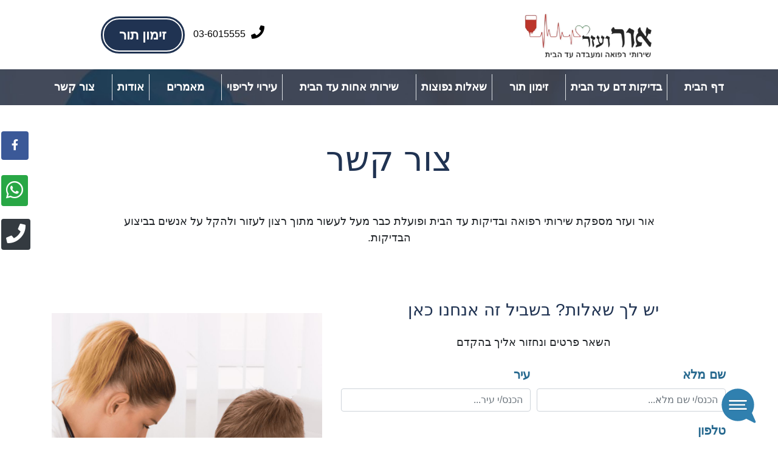

--- FILE ---
content_type: text/html; charset=utf-8
request_url: https://www.orvezer.co.il/contact
body_size: 9593
content:
<!doctype html>
<html lang="en">

<head>


  <meta charset="utf-8">
  <meta name="viewport" content="width=device-width, initial-scale=1, shrink-to-fit=no">
  <!-- <meta http-equiv="Content-Type" content="text/html; charset=windows-1251"> -->
  <link rel="icon" href="img/logo.png">

  <!-- <link rel="stylesheet" href="https://maxcdn.bootstrapcdn.com/bootstrap/4.0.0/css/bootstrap.min.css"
    integrity="sha384-Gn5384xqQ1aoWXA+058RXPxPg6fy4IWvTNh0E263XmFcJlSAwiGgFAW/dAiS6JXm" crossorigin="anonymous">
  <link rel="stylesheet" href="https://cdnjs.cloudflare.com/ajax/libs/ekko-lightbox/5.3.0/ekko-lightbox.css"
    integrity="sha512-Velp0ebMKjcd9RiCoaHhLXkR1sFoCCWXNp6w4zj1hfMifYB5441C+sKeBl/T/Ka6NjBiRfBBQRaQq65ekYz3UQ=="
    crossorigin="anonymous" />
  <link rel="stylesheet" href="jquery-ui.css">
  <link rel="stylesheet" href="jquery.steps.css">
  <link rel="stylesheet" href="main.css">
  <link rel="stylesheet" href="https://unpkg.com/swiper/swiper-bundle.css" />
  <link rel="stylesheet" href="https://unpkg.com/swiper/swiper-bundle.min.css" />
  <link rel="stylesheet" href="https://unpkg.com/aos@next/dist/aos.css" />
  <link rel="stylesheet" type="text/css" href="style.css">
  <link rel="stylesheet" href="https://cdnjs.cloudflare.com/ajax/libs/font-awesome/5.15.3/css/all.min.css"
    integrity="sha512-iBBXm8fW90+nuLcSKlbmrPcLa0OT92xO1BIsZ+ywDWZCvqsWgccV3gFoRBv0z+8dLJgyAHIhR35VZc2oM/gI1w=="
    crossorigin="anonymous" /> -->
    <link rel="stylesheet" href="https://maxcdn.bootstrapcdn.com/bootstrap/4.0.0/css/bootstrap.min.css" integrity="sha384-Gn5384xqQ1aoWXA+058RXPxPg6fy4IWvTNh0E263XmFcJlSAwiGgFAW/dAiS6JXm" crossorigin="anonymous">
    <link rel="stylesheet" href="https://cdnjs.cloudflare.com/ajax/libs/ekko-lightbox/5.3.0/ekko-lightbox.css" integrity="sha512-Velp0ebMKjcd9RiCoaHhLXkR1sFoCCWXNp6w4zj1hfMifYB5441C+sKeBl/T/Ka6NjBiRfBBQRaQq65ekYz3UQ==" crossorigin="anonymous" />
    <link rel="stylesheet" href="https://cdnjs.cloudflare.com/ajax/libs/chosen/1.8.7/chosen.min.css">
    <link rel="stylesheet" href="https://ajax.googleapis.com/ajax/libs/jqueryui/1.12.1/themes/smoothness/jquery-ui.css"> 

    <link rel="stylesheet" href="https://unpkg.com/swiper/swiper-bundle.css" />
    <link rel="stylesheet" href="https://unpkg.com/swiper/swiper-bundle.min.css" />
    <link rel="stylesheet" href="https://unpkg.com/aos@next/dist/aos.css" />
    <link rel="stylesheet" type="text/css" href="style.css">

    <link rel="stylesheet" href="jquery-ui.css">
    <link rel="stylesheet" href="jquery.steps.css">
    <link rel="stylesheet" href="main.css">

    <link rel="stylesheet" href="https://cdnjs.cloudflare.com/ajax/libs/font-awesome/5.15.3/css/all.min.css" integrity="sha512-iBBXm8fW90+nuLcSKlbmrPcLa0OT92xO1BIsZ+ywDWZCvqsWgccV3gFoRBv0z+8dLJgyAHIhR35VZc2oM/gI1w==" crossorigin="anonymous" />

  <title>
    אור ועזר - שירותי רפואה ומעבדה עד הבית. מהיום לא צריך לצאת מהבית לבדיקות דם. מזמינים את האחות אליכן ונהנים משירות אדיב ומקצועי
  </title>
  <meta property="og:title" content="אור ועזר - שירותי רפואה ומעבדה עד הבית. מהיום לא צריך לצאת מהבית לבדיקות דם. מזמינים את האחות אליכן ונהנים משירות אדיב ומקצועי">
  <meta property="og:description"
    content="אנו באור ועזר מספקים שירותי רפואה ומעבדה עד הבית. חברי כללית מושלם/פלטינום לא עומדים בתור! הזמינו בדיקה עד הבית ב 35 שקלים בלבד!">
 
   <meta property="og:url" content="https://orvezer.co.il/">
  <meta property="og:image" content="https://orvezer.co.il/img/logo-w.png">
  <meta property="og:image:width" content="495">
  <meta property="og:image:height" content="200">
  <meta name="twitter:card" content="summary_large_image">

</head>

<body>


  <div class="fixed-top ">
    <div class=" bg-white d-none d-lg-block toppest-div">
      <div class="row  text-center justify-content-around align-items-center">
        <div class="col-3 text-left">
          <a href="index#Queueform" class="btn btn-primary btn-sm text-white"  dir="rtl">
            <!-- <i class="fa fa-envelope"></i> -->
           זימון תור
          </a>
          <a href="tel:03-6015555" class="  text-dark mx-2"> 03-6015555<i
              class="fa fa-phone mobile-whatsapp-icon"></i></a>
        </div>
        <div class="col-3">

          <a href="/" class="navbar-brand m-auto "><img src="../img/logonew.png" class="img-fluid mt-1"
              style="height: 100px;"></a>
        </div>
      </div>
    </div>



    <nav class="navbar navbar-expand-lg navbar-dark d-blue " id="navbar">

      <!-- <a data-toggle="modal" data-target="#popup" class="d-block bg-dark mobile-phone d-lg-none"><i class="fa fa-envelope  text-yellow mobile-whatsapp-icon"></i></a> -->
      <!-- <a  href="tel:035440155" class="d-block bg-dark mobile-phone d-lg-none ml-2"><i class="fa fa-phone  text-yellow mobile-phone-icon"></i></a> -->
      <a href="index#Queueform" class=" d-block d-lg-none btn btn-primary btn-sm text-white"  dir="rtl">
        <!-- <i class="fa fa-envelope"></i> -->
       זימון  <br>תור
      </a>
      <a href="#" class="navbar-brand  text-center d-block d-lg-none"><img src="../img/logo-ww.png"
          class="img-fluid mt-1" height="120px" width="120px"></a>
      <button type="button" data-toggle="collapse" data-target="#navbarContent" aria-controls="navbars"
        aria-expanded="false" aria-label="Toggle navigation" class="navbar-toggler">
        <span class="navbar-toggler-icon"></span>
      </button>


      <div id="navbarContent" class="collapse navbar-collapse">

        <ul class="navbar-nav m-auto text-right" dir="rtl">
          <li class="nav-item"><a href="index" class="nav-link text-uppercase ">דף הבית </a></li>
          <li class="nav-item"><a href="blood-test" class="nav-link text-uppercase border-left border-right"> בדיקות דם
              עד הבית </a></li>
          <li class="nav-item"><a href="index#Queueform" class="nav-link text-uppercase">
              זימון תור </a></li>
          <li class="nav-item"><a href="index#questions" class="nav-link text-uppercase border-right border-left"> שאלות
              נפוצות </a></li>
             
          <li class="nav-item dropdown ">
            <a class="nav-link dropdown-toggle" href="" id="navbarDropdown" role="button" data-toggle="dropdown"
              aria-haspopup="true" aria-expanded="false"> שירותי אחות עד הבית
              <div class="dropdown-menu text-right" aria-labelledby="navbarDropdown" dir="rtl">
                <a class="dropdown-item" href="dressing">חבישות</a>
                <a class="dropdown-item" href="infusion">אינפוזיה</a>
                <a class="dropdown-item" href="catheter">החלפת קטטר</a>
                <a class="dropdown-item" href="service">שירותי מעבדה</a>
                <a class="dropdown-item" href="nurse">שירותי אחות</a>
                

              </div>
            </a>
          </li>
          <li class="nav-item"><a href="vitamins" class="nav-link text-uppercase border-right border-left"> עירוי לריפוי </a>
          </li>
          <li class="nav-item"><a href="blogs" class="nav-link text-uppercase "> מאמרים </a>
          </li>
          <li class="nav-item"><a href="about" class="nav-link text-uppercase border-right border-left"> אודות </a></li>
          <li class="nav-item"><a href="contact" class="nav-link text-uppercase   ">צור קשר </a></li>


        </ul>


      </div>
    </nav>
  </div> 
    
    
    
    <div class="side  p-2 rounded  text-center">
	<a  data-toggle="modal" data-target="#exampleModal" class="text-white " dir="rtl">
        
		<svg xmlns="http://www.w3.org/2000/svg" x="0px" y="0px"
		width="64" height="64"
		viewBox="0 0 172 172"
		style=" fill:#000000;"><defs><linearGradient x1="49.44283" y1="24.34517" x2="136.34942" y2="170.91783" gradientUnits="userSpaceOnUse" id="color-1_D6fq9I7xyv5X_gr1"><stop offset="0" stop-color="#3080af"></stop><stop offset="1" stop-color="#3080af"></stop></linearGradient></defs><g fill="none" fill-rule="nonzero" stroke="none" stroke-width="1" stroke-linecap="butt" stroke-linejoin="miter" stroke-miterlimit="10" stroke-dasharray="" stroke-dashoffset="0" font-family="none" font-weight="none" font-size="none" text-anchor="none" style="mix-blend-mode: normal"><path d="M0,172v-172h172v172z" fill="none"></path><g><path d="M86,14.33333c39.5815,0 71.66667,32.08517 71.66667,71.66667c0,13.03258 -3.53317,25.21592 -9.6105,35.74375l16.35433,37.20933c1.81317,4.12442 -2.54775,8.24167 -6.56108,6.19917l-34.95183,-17.79842c-10.78942,6.50375 -23.38483,10.31283 -36.89758,10.31283c-39.5815,0 -71.66667,-32.08517 -71.66667,-71.66667c0,-39.5815 32.08517,-71.66667 71.66667,-71.66667z" fill="url(#color-1_D6fq9I7xyv5X_gr1)"></path><path d="M48.45742,75.25c-3.00642,0 -5.45742,-2.41158 -5.45742,-5.375v-3.58333c0,-2.96342 2.451,-5.375 5.45742,-5.375h75.08158c3.01,0 5.461,2.41158 5.461,5.375v3.58333c0,2.96342 -2.451,5.375 -5.45742,5.375z" fill="#000000" opacity="0.05"></path><path d="M48.45742,73.45833c-2.021,0 -3.66575,-1.60892 -3.66575,-3.58333v-3.58333c0,-1.97442 1.64475,-3.58333 3.66575,-3.58333h75.08158c2.021,0 3.66575,1.60892 3.66575,3.58333v3.58333c0,1.97442 -1.64475,3.58333 -3.66575,3.58333z" fill="#000000" opacity="0.07"></path><path d="M125.41667,66.29167v3.58333c0,0.989 -0.84208,1.79167 -1.87767,1.79167h-75.078c-1.03558,0 -1.87767,-0.80267 -1.87767,-1.79167v-3.58333c0,-0.989 0.84208,-1.79167 1.87767,-1.79167h75.078c1.03558,0 1.87767,0.80267 1.87767,1.79167z" fill="#ffffff"></path><path d="M48.45742,111.08333c-3.00642,0 -5.45742,-2.41158 -5.45742,-5.375v-3.58333c0,-2.96342 2.451,-5.375 5.45742,-5.375h75.08158c3.01,0 5.461,2.41158 5.461,5.375v3.58333c0,2.96342 -2.451,5.375 -5.45742,5.375z" fill="#000000" opacity="0.05"></path><path d="M48.45742,109.29167c-2.021,0 -3.66575,-1.60892 -3.66575,-3.58333v-3.58333c0,-1.97442 1.64475,-3.58333 3.66575,-3.58333h75.08158c2.021,0 3.66575,1.60892 3.66575,3.58333v3.58333c0,1.97442 -1.64475,3.58333 -3.66575,3.58333z" fill="#000000" opacity="0.07"></path><path d="M125.41667,102.125v3.58333c0,0.989 -0.84208,1.79167 -1.87767,1.79167h-75.078c-1.03558,0 -1.87767,-0.80267 -1.87767,-1.79167v-3.58333c0,-0.989 0.84208,-1.79167 1.87767,-1.79167h75.078c1.03558,0 1.87767,0.80267 1.87767,1.79167z" fill="#ffffff"></path><path d="M48.46817,93.16667c-3.01358,0 -5.46817,-2.41158 -5.46817,-5.375v-3.58333c0,-2.96342 2.45458,-5.375 5.46817,-5.375h67.89342c3.01717,0 5.47175,2.41158 5.47175,5.375v3.58333c0,2.96342 -2.45458,5.375 -5.46817,5.375z" fill="#000000" opacity="0.05"></path><path d="M48.46817,91.375c-2.02817,0 -3.6765,-1.60892 -3.6765,-3.58333v-3.58333c0,-1.97442 1.64833,-3.58333 3.6765,-3.58333h67.89342c2.02817,0 3.6765,1.60892 3.6765,3.58333v3.58333c0,1.97442 -1.64833,3.58333 -3.6765,3.58333z" fill="#000000" opacity="0.07"></path><path d="M118.25,84.20833v3.58333c0,0.989 -0.84567,1.79167 -1.88483,1.79167h-67.897c-1.03917,0 -1.88483,-0.80267 -1.88483,-1.79167v-3.58333c0,-0.989 0.84567,-1.79167 1.88483,-1.79167h67.89342c1.04275,0 1.88842,0.80267 1.88842,1.79167z" fill="#ffffff"></path></g></g></svg>
	</a>
   </div>


   <!-- <div class="container-fluid mobile-view d-block py-3 d-md-none">
	   <div class="row  justify-content-center">

		<div class="col-3 text-right">
			<div class="small-circle bg-success">
				<a href="https://wa.me/+972512240282?" target="_blank" >
					<i class="fab fa-whatsapp  pr-1 pl-1 text-white"></i>
			</a>
			</div>
		</div>
		<div class="col-6 text-center">
			<div class="pt-2 text-center">
				<span class="text-white changing-text"></span>
			</div>
		</div>
		<div class="col-3 text-left">
			<div class="small-circle bg-dark">
				<a href="tel:051-224-0282 " class="text-secondary">
					<i class="fas fa-phone text-white "></i>
				</a>
			</div>
		</div>
		
	   </div>
   </div> -->

	<div class=" fbapi embed-responsive-16by9"> 
	
	<iframe class="" id="fbframe" style="display: none;" src="https://www.facebook.com/plugins/likebox.php?href=http%3A%2F%2Fwww.facebook.com%2Forvezer&amp;  
	
	colorscheme=light&amp;
	show_faces=true&amp;border_color&amp;stream=true&amp;header=true&amp;height=435" scrolling="yes" frameborder="0" style="border:1px solid #3080af; overflow:hidden;  height:500px; 
	 background: white; float:left; "></iframe> 
	 <button id="btnchange" class="btn   fbbtn rounded border-0 "onclick="hidefb();">  <i class="fab fa-facebook-f text-white"></i></button>
	
   </div> 


   <div class="wapi bg-success p-2 rounded">
    <a href="https://wa.me/+972502201350?" target="_blank" class="">
        <i class="fab fa-whatsapp fa-2x text-white"></i>
    </a>
	</div>

     <div class="papi bg-dark p-2 rounded" style="z-index: 222;">
        <a href="tel:03-6015555" class="">
            <i class="fas fa-phone fa-2x text-white"></i>
        </a>
	</div> 
 



<div class="container-fluid header-section-about">
    <div class=" p-0 m-0 ">
        <div class="row align-items-center justify-content-center ">
            <div class="col-md-5 pt-md-5 m-auto text-center">
               
            </div>
        </div>
    </div>
</div>


<div class="container my-5">
    <div class="row text-center m-auto">
        <div class="col-md-5 m-auto">
            <h3 class="display-4 blue">צור קשר</h3>
        </div>
    </div>
</div>
<div class="container">
    <div class="col-md-10 text-center m-auto">
        <p class=" normal" dir="rtl">
          אור ועזר מספקת שירותי רפואה ובדיקות עד הבית ופועלת כבר מעל לעשור מתוך רצון לעזור ולהקל על אנשים בביצוע הבדיקות.</p>
    </div>
</div>


<div class="container my-5">
  <div class=" " data-aos="fade-up" data-aos-offset="50" data-aos-delay="50"
  data-aos-duration="1000" data-aos-easing="ease-in-out">
    <div class="row align-items-center" dir="rtl">
      <div class="col-sm-7 p-3" dir="rtl">
        <div class="text-center ">
          <h3 class=" blue fw-bold my-md-4 my-3">יש לך שאלות? בשביל זה אנחנו כאן</h3>
          <p  class="letter-space text-blue d-none d-md-block">השאר פרטים ונחזור אליך בהקדם</p>
        </div>

        <form action="/send_email" method="post" role="form" class="form-style php-email-form text-right ">
          <div class="row form-row">
            <div class="form-group col-md-6 my-2 ">
              <label for="name">שם מלא</label>
              <input type="text" name="name"  class="form-control text-right" id="name" placeholder="הכנס/י שם מלא..." required  />
              <div class="validate"></div>
            </div>
            <div class="form-group col-md-6 my-2">
              <label for="cityC">עיר </label>
              <input type="text" class="form-control text-right"   name="city" placeholder="הכנס/י עיר..." id="cityC" data-rule="city" data-msg="Please enter ypur city" required/>
              <div class="validate"></div>
            </div>
          </div>
          <div class="form-group my-2">
              <label for="phone">טלפון </label>
            <input type="text" class="form-control text-right"    name="phone" id="phone"  placeholder="הכנס/י טלפון... " data-rule="minlen:4" data-msg="Please enter at least 8 chars of subject" required/>
            <div class="validate"></div>
          </div>
          <div class="form-group my-2">
              <label for="message">רוצה להגיד לנו משהו? </label>
            <textarea class="form-control text-right " id="message" name="message"   placeholder="הכנס/י הודעה..." rows="4" data-rule="required" data-msg="Please write something for us"></textarea>
            <div class="validate"></div>
          </div>
          <div class="mb-3">
            <div class="loading d-none">טוען</div>
            <div class="error-message d-none"></div>
            <div class="sent-message d-none">הודעתך נשלחה...</div>
          </div>
          <div class="col-6 text-center m-auto">
            <button class="btn btn-primary ">שלח </button>
          </div>
        </form>
      </div>
        <div class="col-md-5">
            <img src="img/8.png" alt="" class="img-fluid">
        </div>
    </div>
    </div>
</div>




<!-- <div class="container my-5">
    

    <div class="row justify-content-center">
        <div class="col-md-10">

       
        <div class="text-center ">
          <h3 class=" blue fw-bold my-md-4 my-3">We Respond To Your Querries</h3>
          <p  class="letter-space text-blue d-none d-md-block">We are happy to get in touch with You !</p>
        </div>


        <form id="stepped" action="/newform" method="post">
          <div class="container">
           <div class="row justify-content-center">
            <div class="col-12">
             <h1 class="text-center py-3">Multi step form with vanilla JS in Bootstrap 4</h1>
            </div>
            <div class="col-md-10">
             <div class="indicators d-flex justify-content-around py-4 text-light">
              <div class="rounded-circle bg-secondary px-2 shadow-sm mr-2">1</div>
              <div class="rounded-circle bg-secondary px-2 shadow-sm mr-2">2</div>
              <div class="rounded-circle bg-secondary px-2 shadow-sm mr-2">3</div>
              <div class="rounded-circle bg-secondary px-2 shadow-sm">4</div>
             </div>
            </div>
            <div class="col-md-12">
             <div class="fix-height position-relative" style="overflow: scroll;">
              <div class="steps">
                    <div class="container">
                        <div class="col-12">
                            <h5 class="text-center ">Multi step form with vanilla JS in Bootstrap 4</h5>
                        </div>

                        <div class="form-group row bg-light justify-content-center align-items-center my-2">
                                <input type="checkbox" class="btn-check" value="car1" id="btn-check1" autocomplete="off" required>
                                <div class="col-10">
                                    <label class="btn btn-white btn-block" for="btn-check1">Single toggle</label>
                                </div>
                        </div>

                        
                        <div class="form-group row bg-light justify-content-center align-items-center my-2">
                            <input type="checkbox" class="btn-check" value="car2" id="btn-check2" autocomplete="off" required>
                                <div class="col-10">
                                    <label class="btn btn-white btn-block" for="btn-check2">Single toggle</label>
                                </div>
                        </div>

                        <div class="form-group row bg-light justify-content-center align-items-center my-2">
                            <input type="checkbox" class="btn-check" value="car3" id="btn-check3" autocomplete="off" required>
                                <div class="col-10">
                                    <label class="btn btn-white btn-block" for="btn-check3">Single toggle</label>
                                </div>
                        </div>
                      


                    </div>
              </div>
              <div class="steps">
                <div class="container">
                    <div class="col-12">
                        <h5 class="text-center ">Multi step form with vanilla JS in Bootstrap 4</h5>
                    </div>

                    <div class="form-group row bg-light justify-content-center align-items-center my-2">
                            <input type="checkbox" class="btn-check" value="bike1" id="btn-check1" autocomplete="off" required>
                            <div class="col-10">
                                <label class="btn btn-white btn-block" for="btn-check1">Bike toggle</label>
                            </div>
                    </div>

                    
                    <div class="form-group row bg-light justify-content-center align-items-center my-2">
                        <input type="checkbox" class="btn-check" value="bike2" id="btn-check2" autocomplete="off" required>
                            <div class="col-10">
                                <label class="btn btn-white btn-block" for="btn-check2">Bike toggle</label>
                            </div>
                    </div>

                    <div class="form-group row bg-light justify-content-center align-items-center my-2">
                        <input type="checkbox" class="btn-check" value="bike3" id="btn-check3" autocomplete="off" required>
                            <div class="col-10">
                                <label class="btn btn-white btn-block" for="btn-check3">Bike toggle</label>
                            </div>
                    </div>

                </div>
              </div>
              <div class="steps">
               <div class="form-group">
                <label for="inp3">Label 3</label>
                <input type="text" id="inp3" class="form-control">
               </div>
              </div>
              <div class="steps">
               <div class="form-group">
                <label for="inp4">Label 4</label>
                <input type="text" id="inp4" class="form-control">
               </div>
              </div>
             </div>
            </div>
            <div class="col-md-12 text-right">
             <button type="button" class="btnPrev btn btn-outline-success">Prev</button>
             <button type="button" class="btnNext btn btn-outline-success">Next</button>
            </div>
           </div>
          </div>
         </form>
        </div>


    </div>
</div> -->






<!-- Button trigger modal -->


<!-- Modal -->
<div class="modal fade" id="exampleModal" tabindex="-1" aria-labelledby="exampleModalLabel" aria-hidden="true">
  <div class="modal-dialog">
    <div class="modal-content bg-contact">
      <div class="modal-body ">
        <div class="col-md-12 text-center  p-3 pt-5">
          <h4 class="fs-3 fw-bold  blue " dir="rtl">יש לכם שאלות? מעוניינים לדבר עם נציג? 
          </h4>
          <h5 class="blue">השאירו פרטים ואנו נחזור אליכם</h5>
          <div class="form " dir="rtl">
             <form action="/send_email" method="post" class="text-right">
              <div class="row form-group">
                <div class="col-md-6 my-2">
                  <label for="nameM">שם מלא</label>
                  <input type="text " id="nameM" name="name" class="form-control" placeholder="הכנס/י שם מלא..." required>
                </div>
                <div class="col-md-6 my-2">
                  <label for="cityM">עיר </label>
                  <input type="text " name="city" id="cityM" class="form-control" placeholder="הכנס/י עיר..." required>

                </div>
              </div>
              <div class="form-group my-2">
                <label for="phoneM">טלפון </label>
                <input type="text " id="phoneM" name="phone" class="form-control" placeholder="הכנס/י טלפון..." required>
              </div>

              <div class="form-group my-2">
                <label for="messageM">רוצה להגיד לנו משהו? </label>
                <textarea name="message" id="messageM" cols="30" class="form-control" placeholder="הכנס/י הודעה..." 
                  rows="3"></textarea>
              </div>
              <div class="m-auto text-center">
                <button class="btn btn-primary m-auto text-center"> שלח</button>
              </div>
            </form>
          </div>
        </div>
      </div>

    </div>
  </div>
</div>



<footer id="footer" class="foot " dir="rtl">

  <div class="footer-top">
    <div class="container">
      <div class="row text-right">

        <div class="col-lg-3 text-right col-md-6 footer-contact">
          <script async defer crossorigin="anonymous" src="https://connect.facebook.net/en_GB/sdk.js#xfbml=1&version=v9.0" nonce="dnkWUKWo"></script>
            <div class="fb-page" style="margin-left:200px; width: 350px;" data-href="https://www.facebook.com/orvezer" data-tabs="timeline"  data-width="200" data-height="70" data-small-header="false" data-adapt-container-width="true" data-hide-cover="false" data-show-facepile="true"><blockquote cite="https://www.facebook.com/facebook" class="fb-xfbml-parse-ignore"><a href="https://www.facebook.com/facebook">Facebook</a></blockquote></div>

          <h2 class="text-white fw-bold"></h2>
          <!-- <p class="text-white text-center">אנו באור ועזר מספקים שירותי רפואה ומעבדה עד הבית</p> -->
          <div class="mt-3">
            <ul>
              <p class="text-white"><i class=" fa fa-map-marker-alt pl-1" style="color: black;"></i> השירות ניתן בכל
                הארץ </p><br>
              <p><i class=" fa fa-envelope pl-1" style="color: black;"></i> <a style="font-size:medium;" class="text-white" href="/cdn-cgi/l/email-protection#355a474354504f5047755258545c591b565a58">  <span class="__cf_email__" data-cfemail="0e617c786f6b746b7c4e69636f6762206d6163">[email&#160;protected]</span> </a></p><br>
              <p><i class=" fa fa-phone-volume pl-1" style="color: black;"></i> <a style="font-size:medium;"
                  class="text-white" href="tel:03-6015555"> 03-6015555</a></p>
            </ul>
          </div>



          <div class="col-3">

          </div>

        </div>

        <div class="col-lg-3 col-md-6 footer-links">
          <h4>שירותים נוספים שלנו </h4>
          <ul>
            <li><i class=""></i> <a style="font-size:medium;" href="blood-test">בדיקות דם עד הבית</a></li>
            <li><i class=""></i> <a style="font-size:medium;" href="catheter">החלפת קטטר בבית הלקוח</a></li>
            <li><i class=""></i> <a style="font-size:medium;" href="service">שירותי מעבדה עד הבית</a></li>

            <!-- <li><i class=""></i> <a style="font-size:medium;" >   קטטר </a></li> -->
            <li><i class=""></i> <a style="font-size:medium;" href="infusion"> אינפוזיה עד הבית</a></li>
            <li><i class=""></i> <a style="font-size:medium;" href="dressing"> חבישות בבית הלקוח</a></li>
            <li><i class=""></i> <a style="font-size:medium;" href="vitamins"> עירויי ויטמינים ומינרלים  </a></li>
          </ul>
        </div>

        <div class="col-lg-3 col-md-6 footer-links">
          <h4>קישורים מהירים </h4>
          <ul>
            <li><i class=""></i> <a style="font-size:medium;" href="about">אודותינו </a></li>
            <li><i class=""></i> <a style="font-size:medium;" href="contact">צור קשר </a></li>
            <li><i class=""></i> <a style="font-size:medium;" href="index#Queueform">זימון תור </a></li>
            <li><i class=""></i> <a style="font-size:medium;" href="index#questions"> שאלות ותשובות </a></li>
            <li><i class=""></i> <a style="font-size:medium;" href="blogs"> בלוג </a></li>
            <li><i class=""></i> <a style="font-size:medium;" href="Accessibilitystatement"> הצהרת נגישות </a></li>

          </ul>
        </div>



        <div class="col-lg-3 col-md-6 footer-links ">
          <h4 class=""> יצירת קשר</h4>

          <div class=" ">
            <div class="form ">
              <form action="/send_email" method="POST" dir="rtl">
                <div class="orm-group my-2">
                  <input type="text " name="name" class="form-control" placeholder="שם מלא..." required>
                </div>
                <div class="form-group my-2">
                  <input type="text " name="phone" class="form-control" placeholder=" טלפון..." required>
                </div>

                <div class="form-group my-2">
                 <input type="text " name="city" placeholder="הכנס/י עיר..." id="cityF" class="form-control" required>
                </div>
                <div class="m-auto text-center">
                  <button class="btn btn-primary">שלח</button>
                </div>
              </form>
            </div>
            <!-- <ul>
                  <p class="text-white"><i class=" fa fa-map-marker-alt pl-1" style="color: #c4aa6d;"></i>  כתובת יגיע כפיים 2 (בית פילוט), תל אביב &nbsp  &nbsp  &nbsp , ישראל </p>
                  <p><i class=" fa fa-envelope pl-1" style="color: #c4aa6d;"></i> <a style="font-size:medium;" href="ad"> אימייל: info@getcredit.co.il </a></p>
                  <p><i class=" fa fa-phone-volume pl-1" style="color: #c4aa6d;"></i> <a style="font-size:medium;" href="ad"> טלפון: 072-328-1414</a></p>
                
              </ul> -->
          </div>

        </div>

      </div>
      <hr class="bg-white">
      <div class="footer-bottom ">
        <div class="copyright text-white" dir="rtl">
          &copy; כל הזכויות שמורות לאור ועזר 2021
        </div>
        <div class="credits">
          <a href="https://ngf.co.il/" class="text-white">Next Generation - האתר פותח ועוצב על ידי הדור הבא לעסקים</a>
        </div>
      </div>


    </div>
  </div>


</footer>



<script data-cfasync="false" src="/cdn-cgi/scripts/5c5dd728/cloudflare-static/email-decode.min.js"></script><script src="jquery.js"></script>



<!-- <script src="https://code.jquery.com/jquery-3.2.1.slim.min.js"></script> -->
<script src="jquery-ui.js"></script>
<script src="jquery.steps.js"></script>
<script src="https://cdnjs.cloudflare.com/ajax/libs/popper.js/1.12.9/umd/popper.min.js">  </script>

<script src="https://maxcdn.bootstrapcdn.com/bootstrap/4.0.0/js/bootstrap.min.js"></script>
<script src="https://ajax.googleapis.com/ajax/libs/jqueryui/1.12.1/jquery-ui.min.js"></script>
<script src="https://cdnjs.cloudflare.com/ajax/libs/chosen/1.8.7/chosen.jquery.min.js"></script>
<script src="https://cdnjs.cloudflare.com/ajax/libs/chosen/1.8.7/chosen.min.css"></script>

<script src="https://unpkg.com/swiper/swiper-bundle.js"></script>
<script src="https://unpkg.com/swiper/swiper-bundle.min.js"></script>
<script src="https://cdnjs.cloudflare.com/ajax/libs/ekko-lightbox/5.3.0/ekko-lightbox.min.js"
  integrity="sha512-Y2IiVZeaBwXG1wSV7f13plqlmFOx8MdjuHyYFVoYzhyRr3nH/NMDjTBSswijzADdNzMyWNetbLMfOpIPl6Cv9g=="
  crossorigin="anonymous"></script>
<script src="https://unpkg.com/aos@next/dist/aos.js"></script>
<script src="https://cdn.jsdelivr.net/npm/typed.js@2.0.11"></script>

<script> (function(page, header, body) { var asyncAccess = page.createElement('script');asyncAccess.defer = true; asyncAccess.src = 'https://plugin.access4u.co.il/features_new.js'; asyncAccess.setAttribute('data-cfasync', true ); body? body.appendChild(asyncAccess) : header.appendChild(asyncAccess); }) (document, document.header, document.body); window.access4u = { "sitekey": "645a4658baf9d5aa24d0cf0a", "userId": "645a45efbaf9d5aa24d0ceec","feature": "ALL_FEATURES", "Menulang": "EN", "domains": { "js": ""} }; </script>

<script>

  var typed = new Typed('.heading', {
    strings: ["אור ועזר ",
      "שירותי רפואה ומעבדה עד הבית",
      "לא צריך לצאת מהבית בשביל בדיקת דם",
      "פועלים בפריסה ארצית"],
    typeSpeed: 50,
    backSpeed: 50,
    showCursor: true,
    loop: true
  });
</script>


<script>

  document.addEventListener("DOMContentLoaded", () => {
    class MultiStep {
      constructor(formId) {
        let myForm = document.querySelector(formId),
          steps = myForm.querySelectorAll(".steps"),
          btnPrev = myForm.querySelector(".btnPrev"),
          btnNext = myForm.querySelector(".btnNext"),
          indicators = myForm.querySelectorAll(".rounded-circle"),
          inputClasses = ".form-control",
          currentTab = 0;

        // we'll need 4 different functions to do this
        showTab(currentTab);

        function showTab(n) {
          steps[n].classList.add("active");
          if (n == 0) {
            btnPrev.classList.add("hidden");
            btnPrev.classList.remove("show");
          } else {
            btnPrev.classList.add("show");
            btnPrev.classList.remove("hidden");
          }
          if (n == steps.length - 1) {
            btnNext.textContent = "Submit";
          } else {
            btnNext.textContent = "Next";
          }
          showIndicators(n);
        }

        function showIndicators(n) {
          for (let i = 0; i < indicators.length; i++) {
            indicators[i].classList.replace("bg-warning", "bg-success");
          }
          indicators[n].className += " bg-warning";
        }

        function clickerBtn(n) {
          if (n == 1 && !validateForm()) return false;
          steps[currentTab].classList.remove("active");
          currentTab = currentTab + n;
          if (currentTab >= steps.length) {
            myForm.submit();
            return false;
          }
          showTab(currentTab);
        }
        // Do whatever validation you want
        function validateForm() {
          let input = steps[currentTab].querySelectorAll(inputClasses),
            valid = true;
          for (let i = 0; i < input.length; i++) {
            if (input[i].value == "") {
              if (!input[i].classList.contains("invalid")) {
                input[i].classList.add("invalid");
              }
              valid = false;
            }
            if (!input[i].value == "") {
              if (input[i].classList.contains("invalid")) {
                input[i].classList.remove("invalid");
              }
            }
          }
          return valid;
        }
        btnPrev.addEventListener("click", () => {
          clickerBtn(-1);
        });
        btnNext.addEventListener("click", () => {
          clickerBtn(1);
        });
      }
    }
    let MS = new MultiStep("#stepped");
  });

</script>

<script>
  var swiper = new Swiper('.swiper-container', {

    pagination: {
      el: '.swiper-pagination',

    },
    navigation: {
      nextEl: '.swiper-button-next',
      prevEl: '.swiper-button-prev',
    },
    breakpoints: {
      640: {
        slidesPerView: 1,
        spaceBetween: 40,
      },
      768: {
        slidesPerView: 2,
        spaceBetween: 40,
      },
      1024: {
        slidesPerView: 2,
        spaceBetween: 30,
      },
    }
  });

</script>

<script>
  AOS.init();


</script>


<script>
  $(document).on("click", '[data-toggle="lightbox"]', function (event) {
    event.preventDefault();
    $(this).ekkoLightbox();
  });

</script>


<script type="text/javascript">


  $(document).ready(function () {
    $(window).scroll(function () {
      var scroll = $(window).scrollTop();
      $('.scroll-zoom').css({
        width: (100 + scroll / 90) + "%"
      })

    })
  });





</script>

<!-- <script>
   
   var navbar = document.getElementById('navbar');
      window.onscroll = function(){
        'use strict';
        if (document.body.scrollTop >= 200 || document.documentElement.scrollTop >= 200 ){
          navbar.classList.add('bg-navbar');
       
        }
        else{

          navbar.classList.remove('bg-navbar');
          navbar.classList.remove('shadow-sm');
        }

      }
 </script> -->



<script>
  var myCarousel = document.querySelector('#myCarousel')
  var carousel = new bootstrap.Carousel(myCarousel, {
    interval: 500,
    wrap: true
  })


  function hidefb() {
    var x = document.getElementById("fbframe");
    var y = document.getElementById("btnchange");
    if (x.style.display == 'none') {
      x.style.display = 'block';
      y.innerHTML = 'X';
    } else {
      x.style.display = 'none';
      y.innerHTML = '<i class="fab fa-facebook-f text-white"></i>';
    }
  }
</script>
<script>

  $( ".section-1" ).hover(function() {
      $(".cover").removeClass("cover-default");
      $(".cover").removeClass("cover-2");
      $(".cover").removeClass("cover-3");
      $(".cover").addClass("cover-1");
  }, function(){
      $(".cover").removeClass("cover-1");
      $(".cover").addClass("cover-default");
  });
  $( ".section-2" ).hover(function() {
      $(".cover").removeClass("cover-default");
      $(".cover").removeClass("cover-1");
      $(".cover").removeClass("cover-3");
      $(".cover").addClass("cover-2");
  }, function(){
      $(".cover").removeClass("cover-2");
      $(".cover").addClass("cover-default");
  });
  $( ".section-3" ).hover(function() {
      $(".cover").removeClass("cover-2");
      $(".cover").removeClass("cover-1");
      $(".cover").removeClass("cover-default");
      $(".cover").addClass("cover-3");
  }, function(){
      $(".cover").removeClass("cover-3");
      $(".cover").addClass("cover-default");
  });

</script>
<script>
  $("#wizard").steps({
  bodyTag: "fieldset",
  labels: {
      finish: "שלח",
  },
  onFinished: function (event, currentIndex) {
    $("#wizard").submit();
  }
});


</script>

<script defer src="https://static.cloudflareinsights.com/beacon.min.js/vcd15cbe7772f49c399c6a5babf22c1241717689176015" integrity="sha512-ZpsOmlRQV6y907TI0dKBHq9Md29nnaEIPlkf84rnaERnq6zvWvPUqr2ft8M1aS28oN72PdrCzSjY4U6VaAw1EQ==" data-cf-beacon='{"version":"2024.11.0","token":"19f84107b4784cb291eca4a22cc61e56","r":1,"server_timing":{"name":{"cfCacheStatus":true,"cfEdge":true,"cfExtPri":true,"cfL4":true,"cfOrigin":true,"cfSpeedBrain":true},"location_startswith":null}}' crossorigin="anonymous"></script>
</body>

</html> 

--- FILE ---
content_type: text/css; charset=UTF-8
request_url: https://www.orvezer.co.il/style.css
body_size: 4776
content:

*{
  padding: 0;
  margin: 0;
}
body{
  padding: 0;
  margin: 0;
  box-sizing: border-box;
  overflow-x: hidden;
  font-family: 'Gill Sans', 'Gill Sans MT', Calibri, 'Trebuchet MS', sans-serif;
  list-style: none;
  text-decoration: none;
}
label{
  font-size: 20px;
  color: #27698f;
  font-weight: 700;
}
li{
  list-style: none;
  text-decoration: none;
}
.collapsed h5{
  color: #27698f;
  cursor: pointer !important;
}
.collapsed{
  cursor: pointer;
}
.blue{
  color: #203352;
}
p{
  font-size: 18px;
}
li{
  font-size: 18px;
}
.normal{
  font-size: 18px;
}
/* .bg1{
  background-color: rgb(189, 40, 40);

} */
 .newinindex{
  color: #fff;
  transition: all 0.9s ease-in-out;
  
 }
 .newinindex:hover{
  color: #d2d5d6 !important;
  font-size: 29px;
 }
.note{
  background-color: #0e1527;
  color: white !important;
}
.note hr{
  border-top: 1px solid rgb(255, 255, 255);

}
.header-big{
  font-size: 45px;
}
.tocolumn{
  column-count:2;
}
.chosen-container{
  font-size: 18px !important;
}
.chosen-container-single .chosen-single{
  height:35px !important;
  color: #000 !important;
  padding: 4px !important;
  border:none !important;
  background-color: none;
  border-radius: 30ch !important;
  background: transparent !important;
  box-shadow:#5f5f5f 0px 0px 4px 0px ;

}
.coc{
  color: rgb(175, 36, 36);
  font-size: 15px;
  font-weight: 500;
  
}
.text-dark{
  color: #000 !important;
}
.termss{
  color:#007bb6;
}
/* ======= Multi step form ============ */

.wizard>.steps>ul>li, .wizard>.actions>ul>li {
  float: right !important;
  
}

.wizard > .content > .body {
  font-size: 13px !important;
  direction: rtl !important;
  /* background-color: rgb(189, 40, 40); */
  overflow: auto;
 

}
.wizard > .content > .body p {
  text-align: right !important;
}

.wizard > .content >{
  /* height: 30px; */
  max-height: 40em !important;
  
}
.nav-link-dashboard{
  font-size: 18px;
  color: rgb(0, 0, 0) !important;
}
.nav-link-dashboard:hover:after {
  height: 1px;
  width: 100%;
  background-color: rgb(71, 71, 71);
}




/* =============================== NAVBAR ========================================  */
/* === font color#666666 */

.bg-navbar{
  background-color: rgba(	14	,21,	39,0.5);
  
}
.nav-item{

  font-weight :bold;
  padding: 0px 10px;
 
}
.nav-blue{
  color: #0e1527 !important;
}

.nav-link{
  font-size: 18px;
  color: #fff !important;
}
 
.text-gold{
  color: #c4aa6d;
}
/* 0077b6 */
.l-blue{
    background-color: #c4aa6d;
}
.d-blue{
  background-image: url(img/bg1.jpg);
  background-position: center center;
  background-repeat: no-repeat;
  background-size: cover;
  background-attachment: fixed;
    /* background-color: #27698f; */
}
.l-grey{
    background-color: rgba(14, 21, 39,0.9);
}
.size-map{
  width: 180px ;
  height:200px;
  border: 3px solid #27698f;
  display:inline-block
}
.bg-blue{
  background-color: #d6e7f1;


}
.bg-new{
  background-color: rgba(226, 231, 238, 0.842);
}

a:hover{
  text-decoration: none;
  color: #000 !important;
}
/*============================================= MAP ================================= */

.regions-map-container{
  position: relative;

}

.regions-map-container ul {
    position: absolute;
    top: 0;
    bottom: 0;
    left: 0;
    right: 0;
}

.regions-map-container ul > li {
  position: relative;
  float: right;
  width: 27.33333%;
  height: 100%;
}

.regions-map-container ul > li > a {
  display: block;
  position: absolute;
  top: 0;
  bottom: 0;
  left: 0;
  right: 0;
}

.screen-reader-text, .offscreen {
  clip: rect(1px,1px,1px,1px);
  position: absolute!important;
  height: 1px;
  width: 1px;
  overflow: hidden;
}

a {
  color: #1e2362;
  text-decoration: none;
}


.cover-default{
  background-image: url("img/cover.png");
  background-size: contain;
  background-position: center center;
  background-repeat: no-repeat;
}

.cover-1{
  background-image: url("img/cover1.png");
  background-size: contain;
  background-position: center center;
  background-repeat: no-repeat;
}
.cover-2{
  background-image: url("img/cover2.png");
  background-size: contain;
  background-position: center center;
  background-repeat: no-repeat;
}
.cover-3{
  background-image: url("img/cover3.png");
  background-size: contain;
  background-position: center center;
  background-repeat: no-repeat;
}


@media screen and (max-width: 480px) {
  .cover-default,.cover-1,.cover-2,.cover-3{
      height: 140px;
  }
}
@media screen and (min-width: 480px) {
  .cover-default,.cover-1,.cover-2,.cover-3{
      height: 400px;
  }
}

.article{
  display:block;
  margin-right: auto;
  margin-left: auto; 
  
}
/* stroke */
.stroke ul li a,
.nav-link {
  position: relative;
}


.dropdown-toggle::after {
  display: inline-block;
  margin-left: .255em;
  vertical-align: .255em;
  content: "";
  border-top: 0px solid;
  border-right: 0px solid transparent;
  border-bottom: 0px;
  border-left: 0px solid transparent;
}

.dropdown:hover .dropdown-menu{
  display: block;
}



.dropdown-toggle::after{

  width: 100%;
  background-color: #3080af;
}

.dropdown-item:hover{
  color: #3080af;
  background-color: #fff !important;
  
}
.dropdown-item{
  color: #ffffff !important;
}
.dropdown-item:hover{
  color: #21526e !important;
}
.dropdown-menu{
  background-image: url(img/bg1.jpg);
  background-position: center center;
  background-repeat: no-repeat;
  background-size: cover;
  /* background-color: #294e8d; */
  color: white;
}




.nav-link:after,
.nav-link:after {
  position: absolute;
  bottom: 0;
  left: 0;
  right: 0;
  margin: auto;
  width: 0%;
  content: '.';
  color: transparent;
  transition: 0.8s ease;
  height: 0px;
}
.nav-link:hover:after {
  height: 1px;
  width: 100%;
  background-color: #fff;
}

.section-bg{
  background-image: url(./img/bg-sec.png);
  background-position: center center;
  background-repeat: no-repeat;
  background-attachment: fixed;
  background-size: cover;
}

/*============================================= BUTTON ================================= */
.btn-primary{
  border: #fff double 7px;
  background-color: #203352;
  outline: 0px;
  /* border: 0px; */
  border-radius: 30ch;
  padding: 9px 25px;
  /* border: white solid 2px; */
  font-size: 22px;
  font-weight: 700;
  color: #fff;
}
.btn-primary:hover{
  background-color: #fff;
  border: #203352 double 7px;
  color: #203352 !important;
  /* border-radius: 30px; */
  /* padding: 9px 17px; */
  }
  .btn-primary-admin{
  border: #203352 solid 2px;

  background-color: #fff;
  outline: 0px;
  /* border: 0px; */
  border-radius: 30ch;
  padding: 5px 15px;
  /* border: white solid 2px; */
  font-weight: 700;
  color: #203352 ;

}
.btn-primary-admin:hover{
  background-color: #203352;
  color: #fff;
  border: #fff solid 2px;

  /* border-radius: 30px; */
  /* padding: 9px 17px; */
  }
.btn-primary2{
  background-color: #203352;
  outline: 0px;
  border: 0px ;
  color: white;
  border-radius: 30px;
  padding: 10px 17px;
  border: white solid 2px;
}
.btn-primary2:hover, .btn-primary2:checked {
background-color: #567385;
border: rgb(0, 0, 0) solid 2px;
outline: 0px;
color: #000000 !important;
border-radius: 30px;
padding: 9px 17px;
}
.btn-check:focus+.btn, .btn:focus {
  background-color: #3080af;
  outline: 0;
  box-shadow: 0 0 0 0;
}



.services{
  box-shadow: 0px 30px 60px 0px rgb(0 0 0 / 30%);
}



  
/* ============================================ Header  =========================== */

.header{
  
  height: 100vh;
  background-image: url(img/h2.jpeg);
  background-position: center center ;
  background-repeat: no-repeat;
  background-size: cover;
}
.header .row{
  height: 100vh;
}
.header svg{
  display: block;
  width: calc(100% + 1.3px);
  position: relative;
  left: 50%;
  -webkit-transform: translateX(-50%);
  -ms-transform: translateX(-50%);
  transform: translateX(-50%);
  width: calc(120% + 1.3px);
  height: 341px;
}

.elementor-shape {
  overflow: hidden;
  position: absolute;
  left: 0;
  width: 100%;
  bottom: 0;
  line-height: 0;
  direction: ltr;
}

.head3D{
  background-color: rgba(277,277,277,0.6);
}




.card2{
  
  box-shadow: 0px 0px 4px 0px #ccc;
}


.card2:hover{
  transition: 0.9s;
  animation-direction: alternate-reverse;
  transform: scale(1.009);
  box-shadow: 0px 0px 20px 0px #ccc;
}


/* ================================= section 2 circle design ============================= */

.circle{
  height: 60px;
  width: 60px;
  border-radius: 50%;
}

.icons{
  font-size:28px;
  color: #27698f;
}
.icons2{
  font-size:28px;
  color: #b34038;
}

.icons-section:hover .icons{
  color: #27698f;
}


  



/* =========================== FORMS ======================== */


/* ====Addons===== */

.modal-body{
  padding: 0px;
}

.modal{
  animation: popup 1s ease-in-out;
  transition: 0.8s ease;
  }
  @keyframes popup{
  0%{
    transform :translateY(120px) ;
    opacity: 0;
  }
  100%{
    transform :translateY(0deg);
    opacity: 1;
  }
  }

.side{

  position :fixed ;
  right: 2%;
  bottom: 1%;
  z-index: 1;
  cursor: pointer;
  
  }

  
  .side:hover .svgimg{
    transition: 0.5s ease-in-out;
    animation:  home  0.8s ease-in-out ;
  }
  
  @keyframes home{
    0%{
      transform:rotate(45deg);
    }
    50%{
      transform:rotate(-45deg);
    }
    100%{
      transform:rotate(0deg);
    }
  }
  

 .addons {
   height: 20px;
 }
  .wapi{
      position:fixed;
      top:40%;
      left:2px;
      z-index: 2;
  
  }
  .papi{
  
  position:fixed;
  top:50%;
  left:2px;
  z-index: 2;
  
  }
  .mobile-phone{
  height: 40px;
  width: 40px;
  border-radius: 50%;
  
  }
  .mobile-whatsapp-icon{
  font-size:22px;
  margin-left: 9px;
  margin-top: 9px;
  }
  .mobile-phone-icon{
    font-size:1.5rem !important;
  }
  .mobile-phone-icon{
    font-size:22px;
    margin-left: 12px;
    margin-top: 9px;
    }
 
  
  .fbapi{
  position:fixed;
  top:30%;
  left:2px;
  z-index: 100;
  }
  
  #fbframe{
  height: 300px;
  animation : slideIn 0.9s ease-in-out;
  transition: 2s ease-in-out;
  }
  
  .footer{
    height: 100px;
    align-items: center;
  }
 
  .sidefa{
  padding: 2px 3px;
  color:#fff;
  }
  .side:hover{
  right:20px;
  }
  .fbbtn{
  padding: 10px 17px;
  font-size: 18px;
  border-radius: 10px;
   background-color: #3B5998;
   color: white;
  }
  .fbbtn:hover{
  background-color: #3B5998;
  color: white;
  }
  
  
  /* ==== SOCIAL ICONS========== */
  
  .social-icons li{
    list-style: none !important;
    
    text-decoration: none !important;
  }
.site-footer .social-icons
{
text-align:right
}
.site-footer .social-icons a
{
width:40px;
height:40px;
line-height:40px;
margin-left:6px;
margin-right:0;
border-radius:100%;
background-color:#f7f7f7;
}
.copyright-text
{
margin:0
}
@media (max-width:991px)
{
.site-footer [class^=col-]
{
  margin-bottom:30px
}
}
@media (max-width:767px)
{
.site-footer
{
  padding-bottom:0
}
.site-footer .copyright-text,.site-footer .social-icons
{
  text-align:center
}
}
.social-icons
{
padding-left:0;
margin-bottom:0;
list-style:none
}
.social-icons li
{
display:inline-block;
margin-bottom:4px
}
.social-icons li.title
{
margin-right:15px;
text-transform:uppercase;
color:#96a2b2;
font-weight:700;
font-size:13px
}
.social-icons a{
background-color:#000;
color:#000 !important;
font-size:16px;
display:inline-block;
line-height:44px;
width:44px;
height:44px;
padding-top: 12px;
text-align:center;
margin-right:8px;
border-radius:100%;
-webkit-transition:all .2s linear;
-o-transition:all .2s linear;
transition:all .2s linear
}
.social-icons a:active,.social-icons a:focus,.social-icons a:hover
{
color:#fff;
background-color:#29aafe
}
.social-icons.size-sm a
{
line-height:34px;
height:34px;
width:34px;
font-size:14px
}
.social-icons a.facebook:hover
{
background-color:#3b5998
}
.social-icons a.twitter:hover
{
background-color:#00aced
}
.social-icons a.linkedin:hover
{
background-color:#007bb6
}
.social-icons a.dribbble:hover
{
background-color:#3080af
}
@media (max-width:767px)
{
.social-icons li.title
{
  display:block;
  margin-right:0;
  font-weight:600
}
}




/* =================== ABOUT US ===========================S */


.header-section-about{
  height: 25vh;
  /* background-color: #0077b6; */
  /* background-image: url(img/14.jpg); */
  background-position: center center;
  background-repeat: no-repeat;
  background-size: cover;
}
.header-section-about .row{
  height: 70vh;
}











/* ==========================  SCROOL - ZOOM ======================= */


.scroll-zoom-box{
  position: relative;
  overflow: hidden;
}
.scroll-zoom{
  top: 0;
  position: absolute;
  max-width: 190%;
  /* width: 100%; */
  z-index: -1;
  height: 100%;
	top: 0;
	left: 50%;
	transform: translate(-50%);
}



/* ============================================================== Contact ======================================= */
.bg-contact{
  /* margin-top: 5rem; */
  /* background-color: rgba(277,277,277,0.9); */
  background-image: url(img/header2.jpg);
  background-position: center center;
  background-repeat: no-repeat;
  background-size: cover;
}
.bg-contact::before{
  content: '';
  position: absolute;
  top: 0;
  left: 0;
  width: 100%;
  height: 100%;
  background-color: #ffffffd6;
}
.contact-form{
  background-color:#000;
}
.relative{
  position: relative;
}
.bg-color-img{
  position:relative;
  background-image: url(img/article13.jpg);
  background-position: center center;
  background-repeat: no-repeat;
  background-size: cover;
  background-attachment: fixed;
}

.bg-color-img .inner::before{
  content: '';
  position: absolute;
  top: 0;
  left: 0;
  width: 100%;
  height: 100%;
  background-color: #ffffffd6;
}
.d-red{
  border: 3px solid #e67e77;
}
.circle-text{
  /* width: 500px; */
/* height: 500px; */
border-radius: 100px;
}


.contact{
  background-image: url(img/bg-amazon.png);
  background-position: center center;
  background-repeat: no-repeat;
  background-size: cover;
}


/* ============ MULTI FORMS =========================== */


.indicators * {
  transition: all 0.4s ease-in-out;
 }
 
 .fix-height {
  min-height: 200px;
 }
 
 .steps {
  position: absolute;
  width: 0;
  height: 100%;
  top: 0;
  left: 0;
  z-index: -1;
  visibility: hidden;
  opacity: 0;
  transition: all 0.4s ease-in-out;
 }
 
 .steps.active {
  width: 100%;
  z-index: 1;
  visibility: visible;
  opacity: 1;
  transition: all 0.4s ease-in-out;
 }
 
 /* animation for input boxes */
 
 .form-control.invalid {
  border: 1px solid #ec2626;
  /* paste any animation you want */
  animation: shaking 0.82s cubic-bezier(0.36, 0.07, 0.19, 0.97) both;
  transform: translate3d(0, 0, 0);
  backface-visibility: hidden;
  perspective: 1000px;
  transition: all 0.4s ease-in-out;
 }
 
 @keyframes shaking {
  10%,
  90% {
   transform: translate3d(-2px, 0, 0);
  }
  20%,
  80% {
   transform: translate3d(4px, 0, 0);
  }
  30%,
  50%,
  70% {
   transform: translate3d(-8px, 0, 0);
  }
  40%,
  60% {
   transform: translate3d(8px, 0, 0);
  }
 }
 
 .hidden {
  opacity: 0;
  visibility: hidden;
  pointer-events: none;
  transition: all 0.4s ease-in-out;
 }
 
 .show {
  opacity: 1;
  visibility: visible;
  pointer-events: auto;
  transition: all 0.4s ease-in-out;
 }
 
 @media screen and (min-width: 768px) {
  .fix-height {
   min-height: 500px;
  }
 }
 











/* ============================= Footer ================================ */

#footer {
 
  font-size: 14px;
}
.foot{
  background-image: url(img/bg1.jpg);
  background-position: center center;
  background-repeat: no-repeat;
  background-size: cover;
  background-attachment: fixed;
  /* background-color: #27698f; */
  color: white;
}
.bx-chevron-right{
  color: white;
}

#footer .footer-newsletter {
  padding: 50px 0;
  background: #f3f5fa;
  text-align: center;
  font-size: 15px;
  color: #444444;
}

#footer .footer-newsletter h4 {
  font-size: 24px;
  margin: 0 0 20px 0;
  padding: 0;
  line-height: 1;
  font-weight: 600;
  color: #c4aa6d;
}

#footer .footer-newsletter form {
  margin-top: 30px;
  background: #fff;
  padding: 6px 10px;
  position: relative;
  border-radius: 50px;
  box-shadow: 0px 2px 15px rgba(0, 0, 0, 0.06);
  text-align: left;
}

#footer .footer-newsletter form input[type="email"] {
  border: 0;
  padding: 4px 8px;
  width: calc(100% - 100px);
}

#footer .footer-newsletter form input[type="submit"] {
  position: absolute;
  top: 0;
  right: 0;
  bottom: 0;
  border: 0;
  background: none;
  font-size: 16px;
  padding: 0 20px;
  background: #47b2e4;
  color: #fff;
  transition: 0.3s;
  border-radius: 50px;
  box-shadow: 0px 2px 15px rgba(0, 0, 0, 0.1);
}

#footer .footer-newsletter form input[type="submit"]:hover {
  background: #209dd8;
}

#footer .footer-top {
  padding: 60px 0 30px 0;
  
}

#footer .footer-top .footer-contact {
  margin-bottom: 30px;
}

#footer .footer-top .footer-contact h3 {
  font-size: 28px;
  margin: 0 0 10px 0;
  padding: 2px 0 2px 0;
  line-height: 1;
  text-transform: uppercase;
  font-weight: 600;
  color: #37517e;
}

#footer .footer-top .footer-contact p {
  font-size: 14px;
  line-height: 24px;
  margin-bottom: 0;
  font-family: "Jost", sans-serif;
  color: #5e5e5e;
}

#footer .footer-top h4 {
  font-size: 22px;
  font-weight: bold;
  color: #fff;
  position: relative;
  padding-bottom: 30px;
}
#footer .footer-top h4:after{
    content: "";
    display: block;
    border-bottom: 1.5px solid #fff;
    margin-top: 15px;
    max-width: 70px;
}

#footer .footer-top .footer-links {
  margin-bottom: 30px;
}

#footer .footer-top .footer-links ul {
  list-style: none;
  padding: 0;
  margin: 0;
}

#footer .footer-top .footer-links ul i {
  padding-right: 2px;
  color: #fff;
  font-size: 18px;
  line-height: 1;
}

#footer .footer-top .footer-links ul li {
  padding: 10px 0;
  display: flex;
  align-items: center;
}




#footer .footer-top .footer-links ul a {
  color: #fff;
  transition: 0.3s;
  display: inline-block;
  line-height: 1;
}

#footer .footer-top .footer-links ul a:hover {
  text-decoration: none;
  color: #fff;
}

.footer-heading{
  font-size: 20px;
}
#footer .footer-top .social-links a {
  font-size: 18px;
  display: inline-block;
  background: #c4aa6d;
  color: #fff;
  line-height: 1;
  padding: 8px 0;
  margin-right: 4px;
  border-radius: 50%;
  text-align: center;
  width: 36px;
  height: 36px;
  transition: 0.3s;
}

#footer .footer-top .social-links a:hover {
  background: #c4aa6d;
  color: #fff;
  text-decoration: none;
}

#footer .footer-bottom {
  padding-top: 30px;
  padding-bottom: 30px;
  color: #fff;
                                                             
}

#footer .copyright {
  float: left;
}

#footer .credits {
  float: right;
  font-size: 13px;
}

#footer .credits a {
  transition: 0.3s;
}

.bg-header-infusion{
  background-image: url(img/27.jpg);
  background-position:  center center;
  background-repeat: no-repeat;
  background-size: cover;
  background-attachment: fixed;
}
.bg-header-infusion-row{
  height: 70vh;
}
.bg-header-infusion::before{
  content: '';
  display: block;
  height: 74vh;
  top: 0;
  left: 0;
  position: absolute;
  width: 100%;
  z-index: 1;
  background-color: rgba(10, 10, 10, 0.3);
  opacity: 0.9;
}
.bg-header-service{
  background-image: url(img/14.jpg);
  background-position:  center center;
  background-repeat: no-repeat;
  background-size: cover;
  background-attachment: fixed;
}
.bg-header-service-row{
  height: 70vh;
}
.bg-header-service::before{
  content: '';
  display: block;
  height: 74vh;
  top: 0;
  left: 0;
  position: absolute;
  width: 100%;
  z-index: 1;
  background-color: rgba(10, 10, 10, 0.3);
  opacity: 0.9;
}

.bg-header-catheter{
  background-image: url(img/26.jpg);
  background-position:  center center;
  background-repeat: no-repeat;
  background-size: cover;
  background-attachment: fixed;
}
.bg-header-catheter-row{
  height: 70vh;
}
.bg-header-catheter::before{
  content: '';
  display: block;
  height: 74vh;
  top: 0;
  left: 0;
  position: absolute;
  width: 100%;
  z-index: 1;
  background-color: rgba(10, 10, 10, 0.3);
  opacity: 0.9;
}


.bg-header-nurse{
  background-image: url(img/30.jpg);
  background-position:  center center;
  background-repeat: no-repeat;
  background-size: cover;
  background-attachment: fixed;
}
.bg-header-nurse-row{
  height: 70vh;
}
.bg-header-nurse::before{
  content: '';
  display: block;
  height: 74vh;
  top: 0;
  left: 0;
  position: absolute;
  width: 100%;
  z-index: 1;
  background-color: rgba(10, 10, 10, 0.3);
  opacity: 0.9;
}

.bg-header-dressing{
  background-image: url(img/24.jpg);
  background-position:  center center;
  background-repeat: no-repeat;
  background-size: cover;
  background-attachment: fixed;
}
.bg-header-dressing-row{
  height: 70vh;
}
.bg-header-dressing::before{
  content: '';
  display: block;
  height: 74vh;
  top: 0;
  left: 0;
  position: absolute;
  width: 100%;
  z-index: 1;
  background-color: rgba(10, 10, 10, 0.6);

}






.bg-header{
  background-image: url(img/12.jpg);
  background-position:  center center;
  background-repeat: no-repeat;
  background-size: cover;
  background-attachment: fixed;
}
.bg-header-row{
  height: 70vh;
}
.bg-header::before {
  content: '';
  display: block;
  height: 70vh;
  top: 0;
  left: 0;
  position: absolute;
  width: 100%;
  z-index: 1;
  /* background-color: rgba(10, 10, 10, 0.3); */
}
.bg-header10{
  background-image: url(img/article10.jpg);
  background-position:  center center;
  background-repeat: no-repeat;
  background-size: cover;
  background-attachment: fixed;
}
.bg-header10::before {
  content: '';
  display: block;
  height: 70vh;
  top: 0;
  left: 0;
  position: absolute;
  width: 100%;
  z-index: 1;
  /* background-color: rgba(10, 10, 10, 0.3); */
}
.bg-header11{
  background-image: url(img/article11.jpg);
  background-position:  center center;
  background-repeat: no-repeat;
  background-size: cover;
  background-attachment: fixed;
}
.bg-header11::before {
  content: '';
  display: block;
  height: 70vh;
  top: 0;
  left: 0;
  position: absolute;
  width: 100%;
  z-index: 1;
  /* background-color: rgba(10, 10, 10, 0.3); */
}
.bg-header12{
  background-image: url(img/article12.jpg);
  background-position:  center center;
  background-repeat: no-repeat;
  background-size: cover;
  background-attachment: fixed;
}
.bg-header13{
  background-image: url(img/article13.jpg);
  background-position:  center center;
  background-repeat: no-repeat;
  background-size: cover;
  background-attachment: fixed;
}
.bg-header14{
  background-image: url(img/article14.jpg);
  background-position:  center top;
  background-repeat: no-repeat;
  background-size: cover;
  background-attachment: fixed;
}
.bg-header15{
  background-image: url(img/article15.jpg);
  background-position:  center center;
  background-repeat: no-repeat;
  background-size: cover;
  background-attachment: fixed;
}
.bg-header16{
  background-image: url(img/article16.jpg);
  background-position:  center center;
  background-repeat: no-repeat;
  background-size: cover;
  background-attachment: fixed;
}
.bg-header17{
  background-image: url(img/article17.jpg);
  background-position:  center bottom;
  background-repeat: no-repeat;
  background-size: cover;
  background-attachment: fixed;
}
.bg-header18{
  background-image: url(img/article18.jpg);
  background-position:  center top;
  background-repeat: no-repeat;
  background-size: cover;
  background-attachment: fixed;
}
.bg-header19{
  background-image: url(img/article19.jpg);
  background-position:  center center;
  background-repeat: no-repeat;
  background-size: cover;
  background-attachment: fixed;
}
.bg-header20{
  background-image: url(img/article20.jpg);
  background-position:  center center;
  background-repeat: no-repeat;
  background-size: cover;
  background-attachment: fixed;
}
.bg-header21{
  background-image: url(img/article21.jpg);
  background-position:  center center;
  background-repeat: no-repeat;
  background-size: cover;
  background-attachment: fixed;
}
/* Extra small devices (phones, 600px and down) */
@media only screen and (max-width: 600px) {
  .bg-header10,.bg-header11, .bg-header12 ,.bg-header13  {
height: 50vh;
background-position:  center center;

  }
  .header-big{
    font-size: 33px;
  }
  .tocolumn {
    column-count: 1;
}
.btn-primary,
.btn-primary_admin
{
  font-size: 18px;
}

  .nav-link{
    border: 0px !important;
  }

  .header{
  
    height: 40vh;
    background-image: url(img/h2.jpeg);
    background-position: center center ;
    background-repeat: no-repeat;
    background-size: cover;
  }
  .header .row{
    height: 40vh;
  }
  .header svg{
    display: block;
   
    position: relative;
    left: 50%;
    -webkit-transform: translateX(-50%);
    -ms-transform: translateX(-50%);
    transform: translateX(-50%);
    width: calc(120% + 1.3px);
    height: 100px;
  }


  .carousel-caption{
    top: 60%;
    left: 50%;
    background-color: transparent;
  }
  .carousel-caption h1{
    color: #c4aa6d;
  }
  /* .bg-header{
    background-image: url(img/1.jpg);
    background-position:  bottom center;
    background-repeat: no-repeat;
    background-size: cover;
    background-attachment: fixed;
  }
  .bg-header-row{
    height: 70vh;
  } */
  

}

/* Small devices (portrait tablets and large phones, 600px and up) */
@media only screen and (min-width: 600px) {
  .border-right-1{
    border-right: 2px solid white;
  }
 
  .overflow-hidden img{
    height: 300px;
  }
  .box{
    height: 300px;
  }
  .box .row{
    height: 300px;
  }
  .vh{
    height: 100vh !important;
  }
  .vh .main-row{
    height: 100vh;
  }
  
}

/* Medium devices (landscape tablets, 768px and up) */
@media only screen and (max-width: 768px) {
  .nav-link{
    border: 0px !important;
  }

}

/* Large devices (laptops/desktops, 992px and up) */
@media only screen and (min-width: 992px) {}

/* Extra large devices (large laptops and desktops, 1200px and up) */
@media only screen and (min-width: 1200px) {}